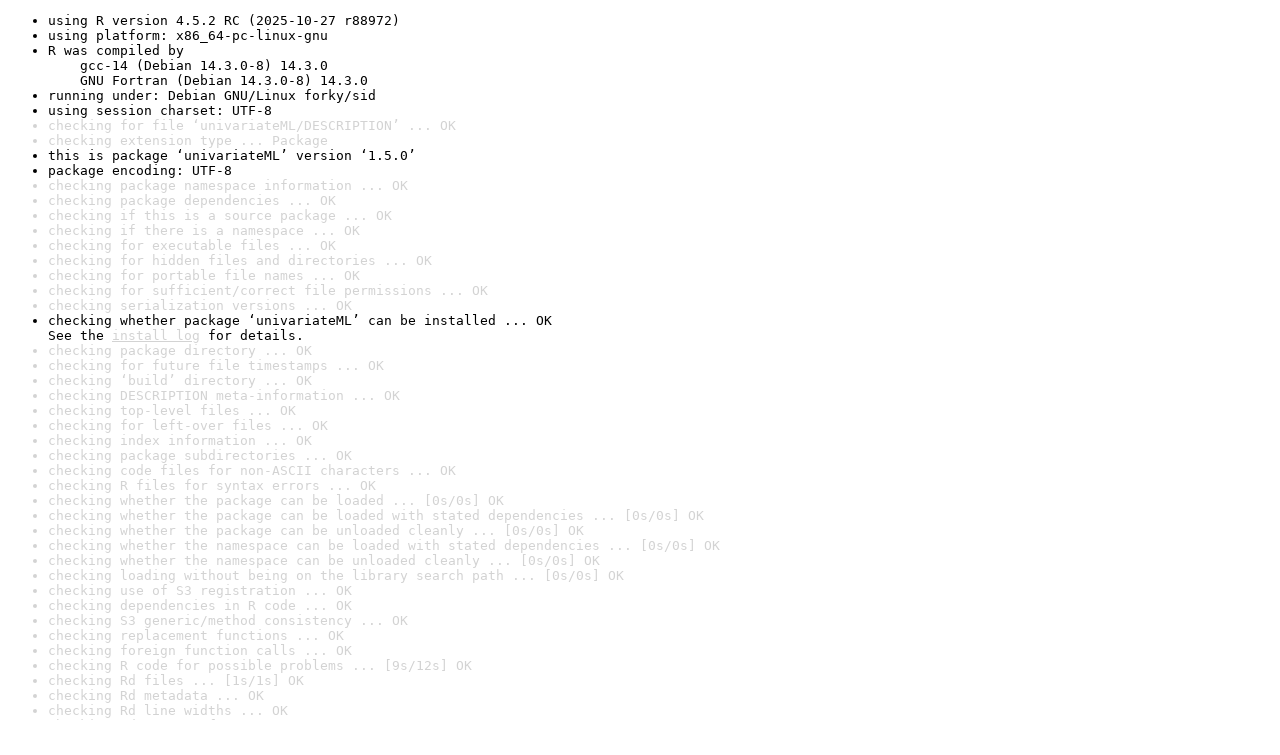

--- FILE ---
content_type: text/css
request_url: https://www.r-project.org/nosvn/R.check/R_check_log.css
body_size: 89
content:
body {
    background: white;
    color: black;
    font-family: monospace;
}

a {
    background: white;
    color: blue;
}

a.gray {
    background: white;
    color: lightgray;
}

a.CRAN {
    color: #276DC3;
    text-decoration: underline;
}

li {
    white-space: pre;
}

li.gray {
    color: lightgray;
}

li.black {
    color: black;
}

span.boldred {
    font-weight: bold;
    background: #F43C4B;
    color: white;
    padding: 1px 5px;
}

span.boldyoo {
    font-weight: bold;
    background: #F7A845;
    color: black;
    padding: 1px 5px;
}

@media (prefers-color-scheme: dark) {
    li.gray {
        color: ghostwhite;
    }
}
